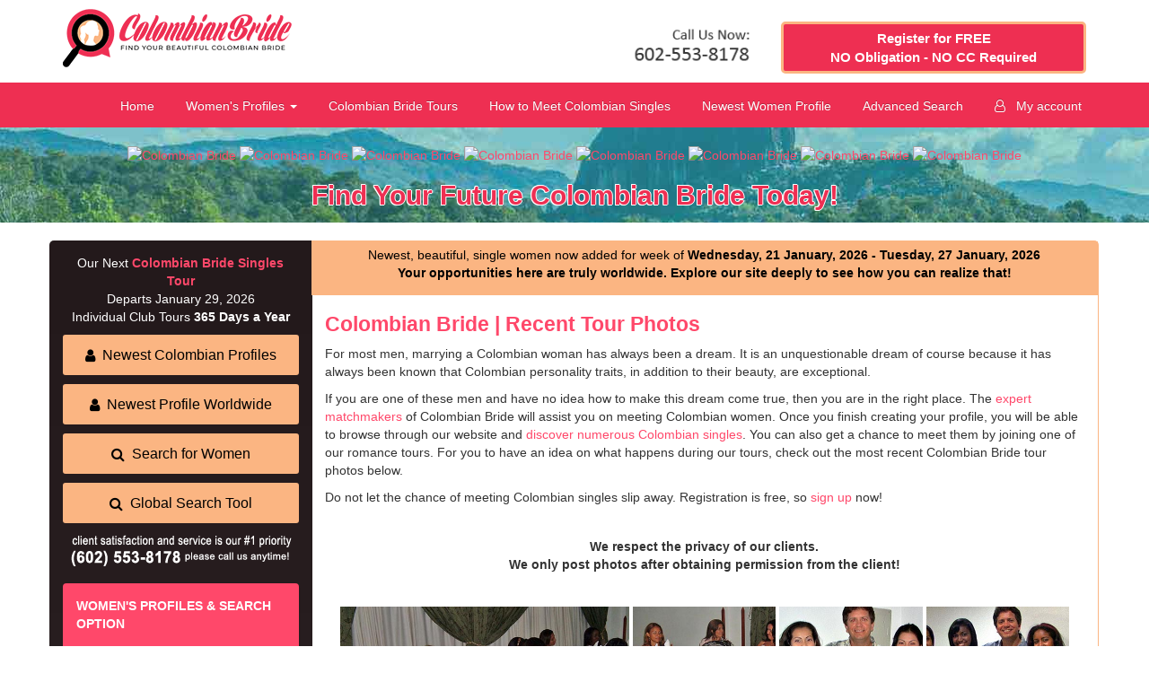

--- FILE ---
content_type: text/html
request_url: https://colombianbride.com/colombian-bride-tour-photos/
body_size: 17044
content:
<!DOCTYPE html>
<html lang="en">
<head>
  <meta charset="utf-8">
  <meta name="viewport" content="width=device-width, initial-scale=1, shrink-to-fit=no">
  <meta name="robots" content="index, follow">
  <meta http-equiv="Content-Language" content="en-us" />

    <title>Check Out Colombian Brides Romance Tours Photos</title>
    <meta name="description" content="Scan through photos garnered from our most recent singles' tour in Colombia! Be part of an exciting journey as you meet and mingle with beautiful Colombian singles.">
    <meta name="keyword" content="Colombian Brides, Colombian Women, Colombian singles, Romance Tours">

    <meta name="author" content="Colombian Bride">
    <link rel="canonical" href="https://colombianbride.com/colombian-bride-tour-photos/">

    
<!-- START OF MS CLARITY -->
<script type="text/javascript">
  (function(c,l,a,r,i,t,y){
      c[a]=c[a]||function(){(c[a].q=c[a].q||[]).push(arguments)};
      t=l.createElement(r);t.async=1;t.src="https://www.clarity.ms/tag/"+i;
      y=l.getElementsByTagName(r)[0];y.parentNode.insertBefore(t,y);
  })(window, document, "clarity", "script", "aj944fyr3u");
</script>
    <!-- an error occurred while processing this directive -->

<script type="application/ld+json">
{
  "@context": "https://schema.org/", 
  "@type": "BreadcrumbList", 
  "itemListElement": [{
    "@type": "ListItem", 
    "position": 1, 
    "name": "Colombian Bride",
    "description": "Meet Beautiful, Single Latina Women Seeking Men for Marriage",
    "item": "https://www.colombianbride.com/"  
  },{
    "@type": "ListItem", 
    "position": 2, 
    "name": "Colombian Bride | Recent Tour Photos
",
    "description": "Find Your Future Colombian Bride Today! For most men, marrying a Colombian woman has always been a dream. It is an unquestionable dream of course because it has always been known that Colombian personality traits, in addition to their beauty, are exceptional.",
    "item": "https://www.colombianbride.com/colombian-bride-tour-photos/"
  }]
},
  {
    "@type": "ImageObject",
    "url": "https://www.colombianbride.com/img/Colombian-bride-logo.png",
    "name": "Meet New Latina Singles Beauties",
    "id": "https://www.colombianbride.com/",
"keywords": "search, seek, look, find, date, tour, event, social, find, register, sign, up, how, where, why, now, new,  meet, dating, beauty, beauties, beautiful, sexy, hot, romance, love, loving, loyal, single, colombian, colombia, medellin, south, america, latin, latina, latino, bride, marry, info, blog, video, photo, profile, colombianbride, marriage, about, tips, advice, seeking, want, party, best, fiesta, siesta, travel, flight, hotel, stay, hotspot, speak, speech, voice, alexa, siri, google, cortana, me, wife, assistant, review, mail, order, login, dance, news, review"
    } ]
}
</script>






<script type="application/ld+json">
{
  "@context": "https://schema.org",
  "@type": "NewsArticle",
  "mainEntityOfPage": {
    "@type": "WebPage",
    "@id": "https://www.colombianbride.com/colombian-bride-tour-photos/"
  },
  "headline": "Colombian Bride | Recent Tour Photos
",
  "image": [
    "https://www.colombianbride.com/img/tour-photo/thumbs/thumbs1.jpg",
    "https://www.colombianbride.com/img/tour-photo/thumbs/thumbs6.jpg",
    "https://www.colombianbride.com/mp/p281-1.jpg",
    "https://www.colombianbride.com/mp/p285-1.jpg"
   ],
   "video": [
    "https://www.youtube.com/watch?v=FJWlTEfH_XA",
    "https://www.colombianbride.com/img/colombian-video-04.jpg"
   ],
  "datePublished": "2019-05-05T08:00:00+08:00",
  "dateModified": "2019-05-05T09:20:00+08:00",
  "keywords": "search, seek, look, find, date, tour, event, social, find, register, sign, up, how, where, why, now, new,  meet, dating, beauty, beauties, beautiful, sexy, hot, romance, love, loving, loyal, single, colombian, colombia, medellin, south, america, latin, latina, latino, bride, marry, info, blog, video, photo, profile, colombianbride, marriage, about, tips, advice, seeking, want, party, best, fiesta, siesta, travel, flight, hotel, stay, hotspot, speak, speech, voice, alexa, siri, google, cortana, me, wife, assistant, review, mail, order, login, news, review", 
  "author": {
    "@type": "Person",
    "name": "Colombian Bride",
    "disambiguatingDescription": "Men Seeking Colombian Ladies for International Matchmaking and Tours",
    "award": "Best Latin Dating Site"
  },
   "publisher": {
    "@type": "Organization",
    "name": "Colombian Bride",
    "logo": {
      "@type": "ImageObject",
      "url": "https://www.colombianbride.com/img/Colombian-bride-logo.png"
    }
  },
  "description": "Where you can meet your beautiful Latina Ladies for marriage",
   "disambiguatingDescription": "Men Seeking Latin Singles for International Matchmaking and Tours. Find True Love with Colombian Bride.",
   "articleBody": "Colombian Bride | Recent Tour Photos.

For most men, marrying a Colombian woman has always been a dream. It is an unquestionable dream of course because it has always been known that Colombian personality traits, in addition to their beauty, are exceptional.

If you are one of these men and have no idea how to make this dream come true, then you are in the right place. The expert matchmakers of Colombian Bride will assist you on meeting Colombian women. Once you finish creating your profile, you will be able to browse through our website and discover numerous Colombian singles. You can also get a chance to meet them by joining one of our romance tours. For you to have an idea on what happens during our tours, check out the most recent Colombian Bride tour photos below.

Do not let the chance of meeting Colombian singles slip away. Registration is free, so sign up now! Find Your Future Colombian Bride Today!
"
}
</script>






<script type="application/ld+json">
{
  "@context": "https://schema.org",
  "@type": "Place",
  "name": "Colombia",
  "description": "Colombian Bride | Recent Tour Photos",
   "disambiguatingDescription": "Best Latina Single Ladies Romance Tours",
  "photo": [
    {
      "@type": "ImageObject",
  "position": 3,
      "image": "https://www.colombianbride.com/img/tour-photo/colombian-1.jpg",
      "description": "Where you can meet your beautiful South American Brides for marriage - Find True Love with Colombian Bride",
      "url": "https://www.colombianbride.com/colombian-bride-tour-photos/",
      "name": "Meet REAL Latina Beauties and ENJOY yourself at the MOST exciting tour events in the world",
    "keywords": "search, seek, look, find, date, tour, event, social, find, register, sign, up, how, where, why, now, new,  meet, dating, beauty, beauties, beautiful, sexy, hot, romance, love, loving, loyal, single, colombian, colombia, medellin, south, america, latin, latina, latino, bride, marry, info, blog, video, photo, profile, colombianbride, marriage, about, tips, advice, seeking, want, party, best, fiesta, siesta, travel, flight, hotel, stay, hotspot, speak, speech, voice, alexa, siri, google, cortana, me, wife, assistant, review, mail, order, login, dance, news, review"
    },
    {
    "@type": "ImageObject",
    "url": "https://www.colombianbride.com/",
    "name": "Colombian Bride | Beautiful Latinas for Marriage",
"id": "https://www.colombianbride.com/"
    } ]
}
</script>






<script type="application/ld+json">
{
  "@context": "https://schema.org",
  "@type": "Place",
  "name": "Colombia",
  "description": "Colombian Bride | Recent Tour Photos",
   "disambiguatingDescription": "Best Latina Single Ladies Romance Tours",
  "photo": [
    {
      "@type": "ImageObject",
  "position": 4,
      "image": "https://www.colombianbride.com/img/tour-photo/colombian-3.jpg",
      "description": "Where you can meet your beautiful South American Brides for marriage - Find True Love with Colombian Bride",
      "url": "https://www.colombianbride.com/colombian-bride-tour-photos/",
      "name": "Meet REAL Latina Beauties and ENJOY yourself at the MOST exciting tour events in the world",
    "keywords": "search, seek, look, find, date, tour, event, social, find, register, sign, up, how, where, why, now, new,  meet, dating, beauty, beauties, beautiful, sexy, hot, romance, love, loving, loyal, single, colombian, colombia, medellin, south, america, latin, latina, latino, bride, marry, info, blog, video, photo, profile, colombianbride, marriage, about, tips, advice, seeking, want, party, best, fiesta, siesta, travel, flight, hotel, stay, hotspot, speak, speech, voice, alexa, siri, google, cortana, me, wife, assistant, review, mail, order, login, dance, news, review"
    },
    {
    "@type": "ImageObject",
    "url": "https://www.colombianbride.com/",
    "name": "Colombian Bride | Beautiful Latinas for Marriage",
"id": "https://www.colombianbride.com/"
    } ]
}
</script>







<script type="application/ld+json">
{
  "@context": "https://schema.org",
  "@type": "Place",
  "name": "Colombia",
  "description": "Colombian Bride | Recent Tour Photos",
   "disambiguatingDescription": "Best Latina Single Ladies Romance Tours",
  "photo": [
    {
      "@type": "ImageObject",
  "position": 5,
      "image": "https://www.colombianbride.com/img/tour-photo/colombian-5.jpg",
      "description": "Where you can meet your beautiful South American Brides for marriage - Find True Love with Colombian Bride",
      "url": "https://www.colombianbride.com/colombian-bride-tour-photos/",
      "name": "Meet REAL Latina Beauties and ENJOY yourself at the MOST exciting tour events in the world",
    "keywords": "search, seek, look, find, date, tour, event, social, find, register, sign, up, how, where, why, now, new,  meet, dating, beauty, beauties, beautiful, sexy, hot, romance, love, loving, loyal, single, colombian, colombia, medellin, south, america, latin, latina, latino, bride, marry, info, blog, video, photo, profile, colombianbride, marriage, about, tips, advice, seeking, want, party, best, fiesta, siesta, travel, flight, hotel, stay, hotspot, speak, speech, voice, alexa, siri, google, cortana, me, wife, assistant, review, mail, order, login, dance, news, review"
    },
    {
    "@type": "ImageObject",
    "url": "https://www.colombianbride.com/",
    "name": "Colombian Bride | Beautiful Latinas for Marriage",
"id": "https://www.colombianbride.com/"
    } ]
}
</script>






<script type="application/ld+json">
{
  "@context": "https://schema.org",
  "@type": "Place",
  "name": "Colombia",
  "description": "Colombian Bride | Recent Tour Photos",
   "disambiguatingDescription": "Best Latina Single Ladies Romance Tours",
  "photo": [
    {
      "@type": "ImageObject",
  "position": 6,
      "image": "https://www.colombianbride.com/img/tour-photo/colombian-6.jpg",
      "description": "Where you can meet your beautiful South American Brides for marriage - Find True Love with Colombian Bride",
      "url": "https://www.colombianbride.com/colombian-bride-tour-photos/",
      "name": "Meet REAL Latina Beauties and ENJOY yourself at the MOST exciting tour events in the world",
    "keywords": "search, seek, look, find, date, tour, event, social, find, register, sign, up, how, where, why, now, new,  meet, dating, beauty, beauties, beautiful, sexy, hot, romance, love, loving, loyal, single, colombian, colombia, medellin, south, america, latin, latina, latino, bride, marry, info, blog, video, photo, profile, colombianbride, marriage, about, tips, advice, seeking, want, party, best, fiesta, siesta, travel, flight, hotel, stay, hotspot, speak, speech, voice, alexa, siri, google, cortana, me, wife, assistant, review, mail, order, login, dance, news, review"
    },
    {
    "@type": "ImageObject",
    "url": "https://www.colombianbride.com/",
    "name": "Colombian Bride | Beautiful Latinas for Marriage",
"id": "https://www.colombianbride.com/"
    } ]
}
</script>







<script type="application/ld+json">
{
  "@context": "https://schema.org",
  "@type": "Place",
  "name": "Colombia",
  "description": "Colombian Bride | Recent Tour Photos",
   "disambiguatingDescription": "Best Latina Single Ladies Romance Tours",
  "photo": [
    {
      "@type": "ImageObject",
  "position": 7,
      "image": "https://www.colombianbride.com/img/tour-photo/colombian-8.jpg",
      "description": "Where you can meet your beautiful South American Brides for marriage - Find True Love with Colombian Bride",
      "url": "https://www.colombianbride.com/colombian-bride-tour-photos/",
      "name": "Meet REAL Latina Beauties and ENJOY yourself at the MOST exciting tour events in the world",
    "keywords": "search, seek, look, find, date, tour, event, social, find, register, sign, up, how, where, why, now, new,  meet, dating, beauty, beauties, beautiful, sexy, hot, romance, love, loving, loyal, single, colombian, colombia, medellin, south, america, latin, latina, latino, bride, marry, info, blog, video, photo, profile, colombianbride, marriage, about, tips, advice, seeking, want, party, best, fiesta, siesta, travel, flight, hotel, stay, hotspot, speak, speech, voice, alexa, siri, google, cortana, me, wife, assistant, review, mail, order, login, dance, news, review"
    },
    {
    "@type": "ImageObject",
    "url": "https://www.colombianbride.com/",
    "name": "Colombian Bride | Beautiful Latinas for Marriage",
"id": "https://www.colombianbride.com/"
    } ]
}
</script>






<script type="application/ld+json">
{
  "@context": "https://schema.org",
  "@type": "Place",
  "name": "Colombia",
  "description": "Colombian Bride | Recent Tour Photos",
   "disambiguatingDescription": "Best Latina Single Ladies Romance Tours",
  "photo": [
    {
      "@type": "ImageObject",
  "position": 8,
      "image": "https://www.colombianbride.com/img/tour-photo/colombian-14.jpg",
      "description": "Where you can meet your beautiful South American Brides for marriage - Find True Love with Colombian Bride",
      "url": "https://www.colombianbride.com/colombian-bride-tour-photos/",
      "name": "Meet REAL Latina Beauties and ENJOY yourself at the MOST exciting tour events in the world",
    "keywords": "search, seek, look, find, date, tour, event, social, find, register, sign, up, how, where, why, now, new,  meet, dating, beauty, beauties, beautiful, sexy, hot, romance, love, loving, loyal, single, colombian, colombia, medellin, south, america, latin, latina, latino, bride, marry, info, blog, video, photo, profile, colombianbride, marriage, about, tips, advice, seeking, want, party, best, fiesta, siesta, travel, flight, hotel, stay, hotspot, speak, speech, voice, alexa, siri, google, cortana, me, wife, assistant, review, mail, order, login, dance, news, review"
    },
    {
    "@type": "ImageObject",
    "url": "https://www.colombianbride.com/",
    "name": "Colombian Bride | Beautiful Latinas for Marriage",
"id": "https://www.colombianbride.com/"
    } ]
}
</script>






<script type="application/ld+json">
{
  "@context": "https://schema.org",
  "@type": "Place",
  "name": "Colombia",
  "description": "Colombian Bride | Recent Tour Photos",
   "disambiguatingDescription": "Best Latina Single Ladies Romance Tours",
  "photo": [
    {
      "@type": "ImageObject",
  "position": 9,
      "image": "https://www.colombianbride.com/img/tour-photo/colombian-15.jpg",
      "description": "Where you can meet your beautiful South American Brides for marriage - Find True Love with Colombian Bride",
      "url": "https://www.colombianbride.com/colombian-bride-tour-photos/",
      "name": "Meet REAL Latina Beauties and ENJOY yourself at the MOST exciting tour events in the world",
    "keywords": "search, seek, look, find, date, tour, event, social, find, register, sign, up, how, where, why, now, new,  meet, dating, beauty, beauties, beautiful, sexy, hot, romance, love, loving, loyal, single, colombian, colombia, medellin, south, america, latin, latina, latino, bride, marry, info, blog, video, photo, profile, colombianbride, marriage, about, tips, advice, seeking, want, party, best, fiesta, siesta, travel, flight, hotel, stay, hotspot, speak, speech, voice, alexa, siri, google, cortana, me, wife, assistant, review, mail, order, login, dance, news, review"
    },
    {
    "@type": "ImageObject",
    "url": "https://www.colombianbride.com/",
    "name": "Colombian Bride | Beautiful Latinas for Marriage",
"id": "https://www.colombianbride.com/"
    } ]
}
</script>






<script type="application/ld+json">
{
  "@context": "https://schema.org",
  "@type": "Place",
  "name": "Colombia",
  "description": "Colombian Bride | Recent Tour Photos",
   "disambiguatingDescription": "Best Latina Single Ladies Romance Tours",
  "photo": [
    {
      "@type": "ImageObject",
  "position": 10,
      "image": "https://www.colombianbride.com/img/tour-photo/colombian-16.jpg",
      "description": "Where you can meet your beautiful South American Brides for marriage - Find True Love with Colombian Bride",
      "url": "https://www.colombianbride.com/colombian-bride-tour-photos/",
      "name": "Meet REAL Latina Beauties and ENJOY yourself at the MOST exciting tour events in the world",
    "keywords": "search, seek, look, find, date, tour, event, social, find, register, sign, up, how, where, why, now, new,  meet, dating, beauty, beauties, beautiful, sexy, hot, romance, love, loving, loyal, single, colombian, colombia, medellin, south, america, latin, latina, latino, bride, marry, info, blog, video, photo, profile, colombianbride, marriage, about, tips, advice, seeking, want, party, best, fiesta, siesta, travel, flight, hotel, stay, hotspot, speak, speech, voice, alexa, siri, google, cortana, me, wife, assistant, review, mail, order, login, dance, news, review"
    },
    {
    "@type": "ImageObject",
    "url": "https://www.colombianbride.com/",
    "name": "Colombian Bride | Beautiful Latinas for Marriage",
"id": "https://www.colombianbride.com/"
    } ]
}
</script>







<script type="application/ld+json">
{
  "@context": "https://schema.org",
  "@type": "Place",
  "name": "Colombia",
  "description": "Colombian Bride | Recent Tour Photos",
   "disambiguatingDescription": "Best Latina Single Ladies Romance Tours",
  "photo": [
    {
      "@type": "ImageObject",
  "position": 11,
      "image": "https://www.colombianbride.com/img/tour-photo/colombian-19.jpg",
      "description": "Where you can meet your beautiful South American Brides for marriage - Find True Love with Colombian Bride",
      "url": "https://www.colombianbride.com/colombian-bride-tour-photos/",
      "name": "Meet REAL Latina Beauties and ENJOY yourself at the MOST exciting tour events in the world",
    "keywords": "search, seek, look, find, date, tour, event, social, find, register, sign, up, how, where, why, now, new,  meet, dating, beauty, beauties, beautiful, sexy, hot, romance, love, loving, loyal, single, colombian, colombia, medellin, south, america, latin, latina, latino, bride, marry, info, blog, video, photo, profile, colombianbride, marriage, about, tips, advice, seeking, want, party, best, fiesta, siesta, travel, flight, hotel, stay, hotspot, speak, speech, voice, alexa, siri, google, cortana, me, wife, assistant, review, mail, order, login, dance, news, review"
    },
    {
    "@type": "ImageObject",
    "url": "https://www.colombianbride.com/",
    "name": "Colombian Bride | Beautiful Latinas for Marriage",
"id": "https://www.colombianbride.com/"
    } ]
}
</script>






<script type="application/ld+json">
{
  "@context": "https://schema.org",
  "@type": "Place",
  "name": "Colombia",
  "description": "Colombian Bride | Recent Tour Photos",
   "disambiguatingDescription": "Best Latina Single Ladies Romance Tours",
  "photo": [
    {
      "@type": "ImageObject",
  "position": 12,
      "image": "https://www.colombianbride.com/img/tour-photo/colombian-22.jpg",
      "description": "Where you can meet your beautiful South American Brides for marriage - Find True Love with Colombian Bride",
      "url": "https://www.colombianbride.com/colombian-bride-tour-photos/",
      "name": "Meet REAL Latina Beauties and ENJOY yourself at the MOST exciting tour events in the world",
    "keywords": "search, seek, look, find, date, tour, event, social, find, register, sign, up, how, where, why, now, new,  meet, dating, beauty, beauties, beautiful, sexy, hot, romance, love, loving, loyal, single, colombian, colombia, medellin, south, america, latin, latina, latino, bride, marry, info, blog, video, photo, profile, colombianbride, marriage, about, tips, advice, seeking, want, party, best, fiesta, siesta, travel, flight, hotel, stay, hotspot, speak, speech, voice, alexa, siri, google, cortana, me, wife, assistant, review, mail, order, login, dance, news, review"
    },
    {
    "@type": "ImageObject",
    "url": "https://www.colombianbride.com/",
    "name": "Colombian Bride | Beautiful Latinas for Marriage",
"id": "https://www.colombianbride.com/"
    } ]
}
</script>






<script type="application/ld+json">
{
  "@context": "https://schema.org",
  "@type": "Place",
  "name": "Colombia",
  "description": "Colombian Bride | Recent Tour Photos",
   "disambiguatingDescription": "Best Latina Single Ladies Romance Tours",
  "photo": [
    {
      "@type": "ImageObject",
  "position": 13,
      "image": "https://www.colombianbride.com/img/tour-photo/colombian-25.jpg",
      "description": "Where you can meet your beautiful South American Brides for marriage - Find True Love with Colombian Bride",
      "url": "https://www.colombianbride.com/colombian-bride-tour-photos/",
      "name": "Meet REAL Latina Beauties and ENJOY yourself at the MOST exciting tour events in the world",
    "keywords": "search, seek, look, find, date, tour, event, social, find, register, sign, up, how, where, why, now, new,  meet, dating, beauty, beauties, beautiful, sexy, hot, romance, love, loving, loyal, single, colombian, colombia, medellin, south, america, latin, latina, latino, bride, marry, info, blog, video, photo, profile, colombianbride, marriage, about, tips, advice, seeking, want, party, best, fiesta, siesta, travel, flight, hotel, stay, hotspot, speak, speech, voice, alexa, siri, google, cortana, me, wife, assistant, review, mail, order, login, dance, news, review"
    },
    {
    "@type": "ImageObject",
    "url": "https://www.colombianbride.com/",
    "name": "Colombian Bride | Beautiful Latinas for Marriage",
"id": "https://www.colombianbride.com/"
    } ]
}
</script>






<script type="application/ld+json">
{
  "@context": "https://schema.org",
  "@type": "Place",
  "name": "Colombia",
  "description": "Colombian Bride | Recent Tour Photos",
   "disambiguatingDescription": "Best Latina Single Ladies Romance Tours",
  "photo": [
    {
      "@type": "ImageObject",
  "position": 14,
      "image": "https://www.colombianbride.com/img/tour-photo/colombian-28.jpg",
      "description": "Where you can meet your beautiful South American Brides for marriage - Find True Love with Colombian Bride",
      "url": "https://www.colombianbride.com/colombian-bride-tour-photos/",
      "name": "Meet REAL Latina Beauties and ENJOY yourself at the MOST exciting tour events in the world",
    "keywords": "search, seek, look, find, date, tour, event, social, find, register, sign, up, how, where, why, now, new,  meet, dating, beauty, beauties, beautiful, sexy, hot, romance, love, loving, loyal, single, colombian, colombia, medellin, south, america, latin, latina, latino, bride, marry, info, blog, video, photo, profile, colombianbride, marriage, about, tips, advice, seeking, want, party, best, fiesta, siesta, travel, flight, hotel, stay, hotspot, speak, speech, voice, alexa, siri, google, cortana, me, wife, assistant, review, mail, order, login, dance, news, review"
    },
    {
    "@type": "ImageObject",
    "url": "https://www.colombianbride.com/",
    "name": "Colombian Bride | Beautiful Latinas for Marriage",
"id": "https://www.colombianbride.com/"
    } ]
}
</script>







<script type="application/ld+json">
{
  "@context": "https://schema.org",
  "@type": "Place",
  "name": "Colombia",
  "description": "Colombian Bride | Recent Tour Photos",
   "disambiguatingDescription": "Best Latina Single Ladies Romance Tours",
  "photo": [
    {
      "@type": "ImageObject",
  "position": 15,
      "image": "https://www.colombianbride.com/img/tour-photo/colombian-30.jpg",
      "description": "Where you can meet your beautiful South American Brides for marriage - Find True Love with Colombian Bride",
      "url": "https://www.colombianbride.com/colombian-bride-tour-photos/",
      "name": "Meet REAL Latina Beauties and ENJOY yourself at the MOST exciting tour events in the world",
    "keywords": "search, seek, look, find, date, tour, event, social, find, register, sign, up, how, where, why, now, new,  meet, dating, beauty, beauties, beautiful, sexy, hot, romance, love, loving, loyal, single, colombian, colombia, medellin, south, america, latin, latina, latino, bride, marry, info, blog, video, photo, profile, colombianbride, marriage, about, tips, advice, seeking, want, party, best, fiesta, siesta, travel, flight, hotel, stay, hotspot, speak, speech, voice, alexa, siri, google, cortana, me, wife, assistant, review, mail, order, login, dance, news, review"
    },
    {
    "@type": "ImageObject",
    "url": "https://www.colombianbride.com/",
    "name": "Colombian Bride | Beautiful Latinas for Marriage",
"id": "https://www.colombianbride.com/"
    } ]
}
</script>







<script type="application/ld+json">
{
  "@context": "https://schema.org",
  "@type": "Place",
  "name": "Colombia",
  "description": "Colombian Bride | Recent Tour Photos",
   "disambiguatingDescription": "Best Latina Single Ladies Romance Tours",
  "photo": [
    {
      "@type": "ImageObject",
  "position": 16,
      "image": "https://www.colombianbride.com/img/tour-photo/colombian-32.jpg",
      "description": "Where you can meet your beautiful South American Brides for marriage - Find True Love with Colombian Bride",
      "url": "https://www.colombianbride.com/colombian-bride-tour-photos/",
      "name": "Meet REAL Latina Beauties and ENJOY yourself at the MOST exciting tour events in the world",
    "keywords": "search, seek, look, find, date, tour, event, social, find, register, sign, up, how, where, why, now, new,  meet, dating, beauty, beauties, beautiful, sexy, hot, romance, love, loving, loyal, single, colombian, colombia, medellin, south, america, latin, latina, latino, bride, marry, info, blog, video, photo, profile, colombianbride, marriage, about, tips, advice, seeking, want, party, best, fiesta, siesta, travel, flight, hotel, stay, hotspot, speak, speech, voice, alexa, siri, google, cortana, me, wife, assistant, review, mail, order, login, dance, news, review"
    },
    {
    "@type": "ImageObject",
    "url": "https://www.colombianbride.com/",
    "name": "Colombian Bride | Beautiful Latinas for Marriage",
"id": "https://www.colombianbride.com/"
    } ]
}
</script>






<script type="application/ld+json">
{
  "@context": "https://schema.org",
  "@type": "Place",
  "name": "Colombia",
  "description": "Colombian Bride | Recent Tour Photos",
   "disambiguatingDescription": "Best Latina Single Ladies Romance Tours",
  "photo": [
    {
      "@type": "ImageObject",
  "position": 17,
      "image": "https://www.colombianbride.com/img/tour-photo/colombian-35.jpg",
      "description": "Where you can meet your beautiful South American Brides for marriage - Find True Love with Colombian Bride",
      "url": "https://www.colombianbride.com/colombian-bride-tour-photos/",
      "name": "Meet REAL Latina Beauties and ENJOY yourself at the MOST exciting tour events in the world",
    "keywords": "search, seek, look, find, date, tour, event, social, find, register, sign, up, how, where, why, now, new,  meet, dating, beauty, beauties, beautiful, sexy, hot, romance, love, loving, loyal, single, colombian, colombia, medellin, south, america, latin, latina, latino, bride, marry, info, blog, video, photo, profile, colombianbride, marriage, about, tips, advice, seeking, want, party, best, fiesta, siesta, travel, flight, hotel, stay, hotspot, speak, speech, voice, alexa, siri, google, cortana, me, wife, assistant, review, mail, order, login, dance, news, review"
    },
    {
    "@type": "ImageObject",
    "url": "https://www.colombianbride.com/",
    "name": "Colombian Bride | Beautiful Latinas for Marriage",
"id": "https://www.colombianbride.com/"
    } ]
}
</script>






<script type="application/ld+json">
{
  "@context": "https://schema.org",
  "@type": "Place",
  "name": "Colombia",
  "description": "Colombian Bride | Recent Tour Photos",
   "disambiguatingDescription": "Best Latina Single Ladies Romance Tours",
  "photo": [
    {
      "@type": "ImageObject",
  "position": 18,
      "image": "https://www.colombianbride.com/img/tour-photo/colombian-38.jpg",
      "description": "Where you can meet your beautiful South American Brides for marriage - Find True Love with Colombian Bride",
      "url": "https://www.colombianbride.com/colombian-bride-tour-photos/",
      "name": "Meet REAL Latina Beauties and ENJOY yourself at the MOST exciting tour events in the world",
    "keywords": "search, seek, look, find, date, tour, event, social, find, register, sign, up, how, where, why, now, new,  meet, dating, beauty, beauties, beautiful, sexy, hot, romance, love, loving, loyal, single, colombian, colombia, medellin, south, america, latin, latina, latino, bride, marry, info, blog, video, photo, profile, colombianbride, marriage, about, tips, advice, seeking, want, party, best, fiesta, siesta, travel, flight, hotel, stay, hotspot, speak, speech, voice, alexa, siri, google, cortana, me, wife, assistant, review, mail, order, login, dance, news, review"
    },
    {
    "@type": "ImageObject",
    "url": "https://www.colombianbride.com/",
    "name": "Colombian Bride | Beautiful Latinas for Marriage",
"id": "https://www.colombianbride.com/"
    } ]
}
</script>






<script type="application/ld+json">
{
  "@context": "https://schema.org",
  "@type": "Place",
  "name": "Colombia",
  "description": "Colombian Bride | Recent Tour Photos",
   "disambiguatingDescription": "Best Latina Single Ladies Romance Tours",
  "photo": [
    {
      "@type": "ImageObject",
  "position": 19,
      "image": "https://www.colombianbride.com/img/tour-photo/colombian-39.jpg",
      "description": "Where you can meet your beautiful South American Brides for marriage - Find True Love with Colombian Bride",
      "url": "https://www.colombianbride.com/colombian-bride-tour-photos/",
      "name": "Meet REAL Latina Beauties and ENJOY yourself at the MOST exciting tour events in the world",
    "keywords": "search, seek, look, find, date, tour, event, social, find, register, sign, up, how, where, why, now, new,  meet, dating, beauty, beauties, beautiful, sexy, hot, romance, love, loving, loyal, single, colombian, colombia, medellin, south, america, latin, latina, latino, bride, marry, info, blog, video, photo, profile, colombianbride, marriage, about, tips, advice, seeking, want, party, best, fiesta, siesta, travel, flight, hotel, stay, hotspot, speak, speech, voice, alexa, siri, google, cortana, me, wife, assistant, review, mail, order, login, dance, news, review"
    },
    {
    "@type": "ImageObject",
    "url": "https://www.colombianbride.com/",
    "name": "Colombian Bride | Beautiful Latinas for Marriage",
"id": "https://www.colombianbride.com/"
    } ]
}
</script>






<script type="application/ld+json">
{
  "@context": "https://schema.org",
  "@type": "Place",
  "name": "Colombia",
  "description": "Colombian Bride | Recent Tour Photos",
   "disambiguatingDescription": "Best Latina Single Ladies Romance Tours",
  "photo": [
    {
      "@type": "ImageObject",
  "position": 20,
      "image": "https://www.colombianbride.com/img/tour-photo/colombian-40.jpg",
      "description": "Where you can meet your beautiful South American Brides for marriage - Find True Love with Colombian Bride",
      "url": "https://www.colombianbride.com/colombian-bride-tour-photos/",
      "name": "Meet REAL Latina Beauties and ENJOY yourself at the MOST exciting tour events in the world",
    "keywords": "search, seek, look, find, date, tour, event, social, find, register, sign, up, how, where, why, now, new,  meet, dating, beauty, beauties, beautiful, sexy, hot, romance, love, loving, loyal, single, colombian, colombia, medellin, south, america, latin, latina, latino, bride, marry, info, blog, video, photo, profile, colombianbride, marriage, about, tips, advice, seeking, want, party, best, fiesta, siesta, travel, flight, hotel, stay, hotspot, speak, speech, voice, alexa, siri, google, cortana, me, wife, assistant, review, mail, order, login, dance, news, review"
    },
    {
    "@type": "ImageObject",
    "url": "https://www.colombianbride.com/",
    "name": "Colombian Bride | Beautiful Latinas for Marriage",
"id": "https://www.colombianbride.com/"
    } ]
}
</script>


    <!-- Google Tag Manager NGT -->
<script>(function(w,d,s,l,i){w[l]=w[l]||[];w[l].push({'gtm.start':
new Date().getTime(),event:'gtm.js'});var f=d.getElementsByTagName(s)[0],
j=d.createElement(s),dl=l!='dataLayer'?'&l='+l:'';j.async=true;j.src=
'https://www.googletagmanager.com/gtm.js?id='+i+dl;f.parentNode.insertBefore(j,f);
})(window,document,'script','dataLayer','GTM-N3934XR2');</script>
<!-- End Google Tag Manager -->
</head>
    <body>
<!-- Google Tag Manager (noscript) -->
<noscript><iframe src="https://www.googletagmanager.com/ns.html?id=GTM-N3934XR2"
height="0" width="0" style="display:none;visibility:hidden"></iframe></noscript>
<!-- End Google Tag Manager (noscript) -->

      <script type="text/javascript" async>
    (function(e,t,o,n,p,r,i){e.visitorGlobalObjectAlias=n;e[e.visitorGlobalObjectAlias]=e[e.visitorGlobalObjectAlias]||function(){(e[e.visitorGlobalObjectAlias].q=e[e.visitorGlobalObjectAlias].q||[]).push(arguments)};e[e.visitorGlobalObjectAlias].l=(new Date).getTime();r=t.createElement("script");r.src=o;r.async=true;i=t.getElementsByTagName("script")[0];i.parentNode.insertBefore(r,i)})(window,document,"https://diffuser-cdn.app-us1.com/diffuser/diffuser.js","vgo");
    vgo('setAccount', '649717775');
    vgo('setTrackByDefault', true);

    vgo('process');
</script>

<!-- START OF MS CLARITY -->
<script type="text/javascript">
  (function(c,l,a,r,i,t,y){
      c[a]=c[a]||function(){(c[a].q=c[a].q||[]).push(arguments)};
      t=l.createElement(r);t.async=1;t.src="https://www.clarity.ms/tag/"+i;
      y=l.getElementsByTagName(r)[0];y.parentNode.insertBefore(t,y);
  })(window, document, "clarity", "script", "aj944fyr3u");
</script>

<script defer src="/members/scripts/lp_track.min.js" async></script>
<script src="/invar/ssi-common/jscript/memcatch.js"></script>

<link rel="stylesheet" TYPE="text/css" href="/invar/ssi-common/framework.css">
<script src="/invar/ssi-common/jscript/jquery.min.js"></script>
<script src="/invar/ssi-common/jscript/ddaccordion.js"></script>
<script src="/invar/ssi-common/jscript/framework.min.js"></script>
<link rel="icon" href="/favicon.ico">
<link rel="stylesheet" type="text/css" href="/imagemap/st_site.css">

<!-- top all navi section --> 
 
      <div class="container cartagenawomen-banner">
          <div class="col-lg-4 col-md-4">
            <a href="/"><img src="/img/Colombian-bride-logo.png" class="img-responsive" alt="Colombian-bride-logo"></a>
          </div>
          <div class="col-lg-8 col-md-8 already-member"> 
            <a href="/invar/sendmess/index.php"><img alt="contact" src="/img/contact-number.png"></a>
            <a href="#" data-toggle="modal" data-target=".colombianbride-modal">
              <button>Register for FREE<br> NO Obligation - NO CC Required</button>
            </a>          
          </div>
      </div>
      <div class="container-fluid poltava-main-navigation">
        <div class="row">
          <div class="container">
             <nav class="row navbar navbar-inverse">
              <div class="ada-icon-link">
                <a href="/information/ada/index.html"><img class="ada-icon" src="/information/ada/handicap-icon.png" alt="Link to ADA Handicap Assistance and Information" border="0"></a>
                <a href="#main-content"><img src="/information/ada/arrow-forward.png" alt="Disabled Skip to Main Page Content" border="0"></a>
              </div>
                <div class="navbar-header">
                  <button type="button" class="navbar-toggle collapsed" data-toggle="collapse" data-target="#navbar" aria-expanded="false" aria-controls="navbar">
                    <span class="sr-only">Toggle navigation</span>
                    <span class="icon-bar"></span>
                    <span class="icon-bar"></span>
                    <span class="icon-bar"></span>
                  </button>
                </div>
                <div id="navbar" class="navbar-collapse collapse">
                  <ul class="nav navbar-nav text-center">
                      <li><a href="/" target="_top">Home</a></li>


                      <li class="dropdown"><a class="dropdown-toggle" data-toggle="dropdown" href="#">Women&#39;s Profiles <span class="caret"></span></a>

                        <ul class="dropdown-menu">
                          <li>
                            <a class="list-group-item hovereffect" href="/members/signup/">Men&#8217;s FREE Registration</a>
                          </li>
                          <li>
                            <a class="list-group-item hovereffect" href="/women/colombian/colombian-women.htm"><strong>Colombian Bride Profiles</strong></a>
                          </li>
                          <li>
                            <a class="list-group-item hovereffect" href="/new-colombian-bride-profiles.html"><strong>Newest Singles in Colombian Bride</strong></a>
                          </li>
                          <li>
                            <a class="list-group-item hovereffect" href="/mp/latin-women.htm"><strong>All Latin Women</strong></a>
                          </li>
                          <li>
                            <a class="list-group-item hovereffect" href="/newest-latin-women.html"><strong>Newest Latin Women</strong></a>
                          </li>
                          <li>
                            <a class="list-group-item hovereffect" href="/search-single-foreign-women-worldwide.html">This Weeks New Girl Wordwide</a>
                          </li>
                          <li>
                            <a class="list-group-item hovereffect" href="/invar/contact/match_request.html">Weekly Auto Match Wizard</a>
                          </li>
                        </ul>

                      </li>

                      <li><a href="/women-tour/" target="_top">Colombian Bride Tours</a></li>
                      <li><a href="/how-to-meet-colombian-brides.html" target="_top">How to Meet Colombian Singles</a></li>
                      <li><a href="/new-colombian-bride-profiles.html" target="_top">Newest Women Profile</a></li>
                      <li><a href="/search-colombianbride-seeking-men/" target="_top">Advanced Search</a></li>
                      <li><a href="/members/login" target="_top"><i class="fa fa-user-o" aria-hidden="true"></i> &nbsp; My account</a></li>
                  </ul>
                </div>
             </nav>
          </div>
        </div>
      </div>
<section style='display: none'>Array
(
    [lang] => us
    [menu_id] => navbar
    [ulclass] => 
    [excludeulclass] => 
)
</section>
<style>
    .my_mail_count {
        background-color: red;
    }
    .dropdown-menu {
        background: transparent; !important;
    }
    .main-nav .navbar-nav > li > .dropdown-menu {
        background: transparent; !important;
    }
    .main-nav .nav .open > a, .nav .open > a:focus, .nav .open > a:hover {
        background: transparent !important;
    }
    /*.navbar-inverse .navbar-nav > .active > a, .navbar-inverse .navbar-nav > .open > a {*/
    /*    background-color: #991c34 !important;*/
    /*}*/
</style>

    <script>
        function getCookieValue(name) {
            let cookies = document.cookie.split('; ');
            for (let i = 0; i < cookies.length; i++) {
                let cookie = cookies[i];
                let parts = cookie.split('=');
                if (parts[0] === name) {
                    return parts[1];
                }
            }
            return null; // Возвращает null, если cookie с указанным именем не найдено }
        }

        function isElementVisible(element) {
            if (!element) {
                return false;
            }
            // Check stiles elements
            let style = window.getComputedStyle(element);
            if (style.display === 'none' || style.visibility === 'hidden' || style.opacity === '0') {
                return false;
            }
            // Checking the position of an element relative to the viewport
            let rect = element.getBoundingClientRect();
            if (rect.bottom < 0 || rect.right < 0 || rect.top > window.innerHeight || rect.left > window.innerWidth) {
                return false;
            }
            return true;
        }

        function update_new_mail_count(){
            let elements = document.querySelectorAll('.my_mail_count');
            if (document.cookie.indexOf("udata") > 0 ) {

                // get mail count
                key = Math.floor(Math.random() * 100000000);
                let xhr = new XMLHttpRequest();
                let url = "/members/remote/?request=update_counters&_=" + key;
                xhr.open("GET", url);
                xhr.send();
                xhr.onload = () => {
                    if (xhr.status === 200) {
                        try {
                            const response = JSON.parse(xhr.response);
                            if (response.result	=== "success" && response.counter > 0) {
                                elements.forEach(function(element) {
                                    element.innerHTML = response.counter;
                                })
                            } else {
                                elements.forEach(function(element) {
                                    element.innerHTML = "";
                                })
                            }
                        } catch (error) {
                            elements.forEach(function(element) {
                                element.innerHTML = "";
                            })
                        }
                    }
                };
            } else {
                elements.forEach(function(element) {
                    element.innerHTML = "";
                })
            }
        }

        // dropdown side menu
        function window_resize() {
            if (isElementVisible(top_menu_mobile_btn)) {
                if (navbar.innerHTML !== top_menu_mobile.innerHTML) {
                    navbar.innerHTML = top_menu_mobile.innerHTML;
                }
            } else {
                if (navbar.innerHTML !== top_menu_desktop.innerHTML) {
                    navbar.innerHTML = top_menu_desktop.innerHTML;
                }
            }
        }
    </script>

    <section id="top_menu_desktop" style="display: none">
        <!--place to old desktop menu-->
    </section>

    <section id="top_menu_mobile" style="display: none" >
        <ul class=" navbar-nav  nav ">
            <li><a href="/" target="_top">Home</a></li>
            <li class="dropdown">
                <a class="dropdown-toggle" href="#" data-toggle="dropdown">My Mail <span class="my_mail_count badge badge-danger"></span> <span class="caret"></span></a>
                <ul class="dropdown-menu">
                    <li><a href="/members/send"  >Compose New Letter</a></li>
                    <li><a href="/members/mailbox?folder=received"  >My Inbox <span class="my_mail_count badge badge-danger"></span></a></li>
                    <li><a href="/members/member_addfunds"  >Add funds</a></li>
                    <li><a href="/members/mailbox?folder=drafts&paid=off"  >Ready To Send</a></li>
                    <li><a href="/members/mailbox?folder=sent"  >Send Messages</a></li>
                    <li><a href="/members/mailbox?folder=drafts"  >Drafts</a></li>
                    <li><a href="/members/mailbox?folder=trash"  >Trash</a></li>
                    <li><a href="/members/blocked_women"  >Blocked Profiles</a></li>
                </ul>
            </li>
            <li><a href="/members/women_hotlist">My Hotlist</a></li>
            <li class="dropdown">
                <a class="dropdown-toggle" href="#" data-toggle="dropdown">My Preferences <span class="caret"></span></a>
                <ul class="dropdown-menu">
                    <li><a href="/members/member_details"  >My Info</a></li>
                    <li><a href="/members/member_profile"  >My Profile</a></li>
                    <li><a href="/members/member_photos"  >Photo album</a></li>
                    <li><a href="/members/crim"  >Personal Background Form</a></li>
                    <li><a href="/members/member_password"  >Change Password</a></li>
                    <li><a href="/members/member_balance"  >Balance history</a></li>
                    <li><a href="/members/member_addfunds"  >Add funds</a></li>
                </ul>
            </li>
            <li><a href="/tour" target="_top">Single Tours</a></li>
            <li><a href="/women/women.htm" target="_top">Foreign Women Profiles</a></li>
            <li><a href="/fl-search-form.html" target="_top">Search Engine</a></li>
            <li><a href="/women/update.htm" target="_top">New Profiles</a></li>
            <li><a href="/information/executive/plan.shtml" target="_top">V.I.P Services</a></li>
            <li><a class="profile-acc" href="/members/login/"  TARGET="_parent">Member Login</a></li>
            <li><a class="profile-acc-logout" href="/members/logout?cmd=logout"  TARGET="_parent">Member Logout</a></li>
        </ul>
    </section>

<script>
    // init visible menu
    //let top_menu_mobile_btn = document.getElementById('');
    let top_menu_mobile_btn = document.querySelector('[data-target="#navbar"]');
    let top_menu_desktop = document.getElementById('top_menu_desktop');
    let top_menu_mobile = document.getElementById('top_menu_mobile');
    let navbar = document.getElementById('navbar');

    if (top_menu_mobile_btn !== undefined && top_menu_desktop !== undefined && top_menu_mobile !== undefined && navbar !== undefined) {
        // save old desktop menu
        top_menu_desktop.innerHTML = navbar.innerHTML;

        // start menu rotator
        //if (getCookieValue("_USR[logins_email]") === 'od130373ppa%40ukr.net' || getCookieValue("_USR[logins_email]") === 'dontes2007%40ukr.net') {
            window_resize();
            update_new_mail_count();
            window.addEventListener('resize', function () {
                window_resize()
            });
        //}
    } else {
        console.log('MOBILE MENU UPDATE FAILURE', top_menu_mobile_btn, navbar);
    }

    //$(document).ready(function() {
    document.addEventListener('DOMContentLoaded', () => {
        //IF the visitor is logged-in and page is not woman profile, then show logout button and remove fixed bottom button.
        //ELSE hide logout button.

        let profile_acc_logout = document.querySelectorAll('.profile-acc-logout');
        let profile_acc = document.querySelectorAll('.profile-acc');

        if (document.cookie.indexOf("udata") > 0 ) {
            //$( ".profile-acc-logout" ).show();
            profile_acc_logout.forEach(function(element) {
                element.style.display = 'block';
            })
            //$( ".profile-acc" ).hide();
            profile_acc.forEach(function(element) {
                element.style.display = 'none';
            })

            // if (!isElementVisible(document.querySelector('.womens-profile-content-area'))) { // if is not a woman profile page
            //     $( ".mobile-fixed-buttons" ).hide();
            // }
        } else {
            //$( ".profile-acc-logout" ).hide();
            profile_acc_logout.forEach(function(element) {
                element.style.display = 'none';
            })
            //$( ".profile-acc" ).show();
            profile_acc.forEach(function(element) {
                element.style.display = 'block';
            })

        }

        // $('#mobile-closeBtn').on('click', function(e) {
        //     $('.mobile-fixed-buttons').remove();
        // });

    });

</script>

<!-- top all navi section ends -->


<div class="container-fluid index-bg-common header-row">
	<div class="container slide-focal headerimg">
		<div class="col-lg-12 ">
			 <div class="img-zoom">
			    <ul class="main-image-rotator main-image-rotator text-center">
                		<li><a href="/mp/info284.htm"><img src="/mp/p284-1.jpg" alt="Colombian Bride" /></a></li>
	<li><a href="/mp/info288.htm"><img src="/mp/p288-1.jpg" alt="Colombian Bride" /></a></li>
	<li><a href="/mp/info296.htm"><img src="/mp/p296-1.jpg" alt="Colombian Bride" /></a></li>
	<li><a href="/mp/info291.htm"><img src="/mp/p291-1.jpg" alt="Colombian Bride" /></a></li>
	<li><a href="/mp/info297.htm"><img src="/mp/p297-1.jpg" alt="Colombian Bride" /></a></li>
	<li><a href="/mp/info281.htm"><img src="/mp/p281-1.jpg" alt="Colombian Bride" /></a></li>
	<li><a href="/mp/info294.htm"><img src="/mp/p294-1.jpg" alt="Colombian Bride" /></a></li>
	<li><a href="/mp/info299.htm"><img src="/mp/p299-1.jpg" alt="Colombian Bride" /></a></li>
 
			    </ul>
			</div>
			<div class="common-head-slogan">
				<p>Find Your Future Colombian Bride Today!</p>
			</div>

    	</div> 

	</div>
</div>


      <!-- Side Bar -->
      <div class="container contentwraps">
			 <div class="row site-container">
          <div class="col-lg-3 col-md-4 sidebar">
            <div class="tour-sched">
                <p class="tour-date-departs text-center">Our Next <a href="/colombian-bride-tour-vacations/colombian-bride-tour-schedule.html">Colombian Bride Singles Tour</a><br>Departs January 29, 2026<br><span>Individual Club Tours <b>365 Days a Year</b></span></p>
            </div>

            <a class="newest-women-btn" href="/new-colombian-bride-profiles.html"><i class="fa fa-user">&nbsp;&nbsp;</i>Newest Colombian Profiles</a>
            <a class="newest-women-btn" href="/new-single-girls-for-marriage-worldwide.html"><i class="fa fa-user">&nbsp;&nbsp;</i>Newest Profile Worldwide</a>
            <a class="newest-women-btn" href="/search-colombianbride-seeking-men/"><i class="fa fa-search">&nbsp;&nbsp;</i>Search for Women</a>
            <a class="newest-women-btn" href="/search-colombianbride-seeking-men/search-all-foreign-women.html"><i class="fa fa-search">&nbsp;&nbsp;</i>Global Search Tool</a>

            <!-- <button class="newest-women-btn" onclick="window.location.href='/new-colombian-bride-profiles.html'"><a class="fa fa-user">&nbsp;&nbsp;</a>Newest Colombian Profiles</button>
            <button class="newest-women-btn" onclick="window.location.href='/new-single-girls-for-marriage-worldwide.html'"><a class="fa fa-user">&nbsp;&nbsp;</a>Newest Profile Worldwide</button>
            <button class="newest-women-btn" onclick="window.location.href='/search-colombianbride-seeking-men/'"><a class="fa fa-search">&nbsp;&nbsp;</a>Search for Women</button>
            <button class="newest-women-btn" onclick="window.location.href='/search-colombianbride-seeking-men/search-all-foreign-women.html'"><a class="fa fa-search">&nbsp;&nbsp;</a>Global Search Tool</button> -->

            <div class="cnumber" calign="center" style="margin-bottom: 15px;">
              

        <div align="center" style="margin:0; padding:0">
        <img src="/invar/ssi-common/contact/contact-number.png" width="250" height="42" alt="sidebar contact" class="responsive" />
        </div>



              <!-- DO NOT REMOVE  -->
              
              <!-- END - DO NOT REMOVE -->
            </div>

            <div class="desktop-sidebar">
              <ul class="list-group">
                <a href="#" class="list-group-item active">WOMEN'S PROFILES & SEARCH OPTION</a>
                <!-- <a class="list-group-item hovereffect" href="/sign-up.html">Men&#8217;s FREE Registration</a> -->
                <a class="list-group-item hovereffect" href="/members/signup/">Men&#8217;s FREE Registration</a>
                <a class="list-group-item hovereffect" href="/women/colombian/colombian-women.htm"><strong>Colombian Bride Profiles</strong></a>
                <a class="list-group-item hovereffect" href="/new-colombian-bride-profiles.html"><strong>Newest Singles in Colombian Bride</strong></a>
                <a class="list-group-item hovereffect" href="/mp/latin-women.htm"><strong>All Latin Women</strong></a>
                <a class="list-group-item hovereffect" href="/search-single-foreign-women-worldwide.html"><strong>This Weeks New Girl Wordwide</strong></a>
                <a class="list-group-item hovereffect" href="/newest-latin-women.html"><strong>Newest Latin Women</strong></a>
                <a class="list-group-item hovereffect" href="/invar/contact/match_request.html">Weekly Auto Match Wizard</a>
              </ul>

              <ul class="list-group">
                <a href="#" class="list-group-item active">TOOL & OPTIONS</a>
                <a class="list-group-item hovereffect" href="/how-to-meet-colombian-brides.html">How Our Service Works</a>
               <a class="list-group-item" href="/information/how-to-correspond-with-women.html">Platinum Upgrade</a>
                <a class="list-group-item" href="/phone_translation/">Virtual Phone/Video Calls</a>
                <a class="list-group-item" href="/order-form/imbra-order-form.html">IMBRA Request</a>
                <a class="list-group-item" href="/execu/professional-matchmaker-plan.html">Our Executive Plan</a>
                <!-- <a class="list-group-item" href="/execu/the-process.html">The Process</a>
                <a class="list-group-item" href="/execu/why-us.html">Why Us?</a>
                <a class="list-group-item" href="/execu/cost.html">Cost</a>
                <a class="list-group-item" href="/execu/meet-our-matchmakers.html">Meet Our Matchmakers</a> -->
                <a class="list-group-item" href="/gifts/">Send Her A Gift</a>
              </ul>

              <div class="for-liveshow">
                <a href="/colombian-bride-liveshow.html"><img src="https://colombianwoman.com/img/CW-YT107.png" border="0" alt="Cali Woman Video" class="img-responsive center-block thumbnail"></a>
              </div>

              <ul class="list-group">
                <a href="#" class="list-group-item active">TRAVEL & MEETING HER</a>
                <a class="list-group-item hovereffect" href="/women-tour/">Colombian Bride Singles&#8217; Tours</a>
                <a class="list-group-item hovereffect" href="/colombian-bride-tour-vacations/colombian-bride-tour-schedule.html">Colombian Bride Tour Schedule</a>
                <a class="list-group-item hovereffect" href="/latin_club/">Individual Club Tours to Colombia</a>
                <a class="list-group-item hovereffect" href="/colombian-bride-videos/">Colombian Bride Tour Highlight Videos</a>
                <a class="list-group-item hovereffect" href="/colombian-bride-tour-photos/">Colombian Bride Tour Photos</a>
                <a class="list-group-item hovereffect" href="/tour/things-to-consider-on-singles-tours.html">Singles Tour FAQ</a>
                <a class="list-group-item hovereffect" href="/blog/">Blogs</a>
              </ul>

             <!--  <ul class="list-group">
                <a class="list-group-item  active">GENERAL TIPS & INFORMATION</a>
                <a class="list-group-item hovereffect" href="/how-to-meet-colombian-brides.html">How to Meet Colombian Brides</a>
                <a class="list-group-item hovereffect" href="/information/prg2b5.shtml">How to Use Our Service</a>
                <a class="list-group-item hovereffect" href="/about-colombian-bride.html">About ColombianBride.com</a>
                <a class="list-group-item hovereffect" href="/invar/sendmess/index.php">Contact Us</a>
                <a class="list-group-item hovereffect" href="/more-single-colombian-girls.htm">Colombian Women for Marriage</a>
                <a class="list-group-item hovereffect" href="/colombian-singles.html">Colombian Singles</a>
                <a class="list-group-item hovereffect" href="/find-your-colombian-bride.html">Find Your Colombian Bride</a>
                <a class="list-group-item hovereffect" href="/marry-younger-colombian-brides.html">Marrying Younger Colombian Brides</a>
                <a class="list-group-item hovereffect" href="/colombian-brides.html">Colombian Brides</a>
                <a class="list-group-item hovereffect" href="/Craigslist-women-seeking-men-vs-colombian-bride.html">Craigslist vs Colombian Bride</a>
                <a class="list-group-item hovereffect" href="/colombian-bride-questions-to-ask.html/">Questions to Ask a Colombian Bride</a>
              </ul>

              <ul class="list-group">
                <a class="list-group-item  active">COLOMBIAN BRIDE: CULTURE & HISTORY</a>
                <a class="list-group-item hovereffect" href="/women-in-colombia.html ">Women in Colombia</a>
                <a class="list-group-item hovereffect" href="/colombian-women-in-love.html">Colombian Women in Love</a>
                <a class="list-group-item hovereffect" href="/history-of-colombia.html">History of Colombia</a>
                <a class="list-group-item hovereffect" href="/culture-traditions-of-colombia.htm">The Culture and Traditions of Colombia</a>
                <a class="list-group-item hovereffect" href="/colombian-dating-culture.html">Colombian Dating Culture</a>
                <a class="list-group-item hovereffect" href="/colombian-marriage-culture.html">Colombian Marriage Culture</a>
                <a class="list-group-item hovereffect" href="/why-travel-to-colombia.htm">Why You Should Travel to Colombia</a>
                <a class="list-group-item hovereffect" href="/helpful-itinerary-for-colombia.html">Helpful Itinerary Tips for Colombia</a>
              </ul> -->
            </div>
          </div>
      <!-- Side Bar Ends -->

      <div class="mobile-sidebar-area">

	<div class="panel-group mobile-sidebar-panel">
	 <div class="panel panel-default">
	   <div class="panel-heading">
	     <h4 class="panel-title">
	       Show Main Menu
	       <a data-toggle="collapse" href="#sidebar-collapse">
	       <img src="/invar/ssi-common/imgs/sidebar-collapse-icon.png" alt="sidebar collapse icon" />
	       </a>
	     </h4>
	   </div>
	   <div id="sidebar-collapse" class="panel-collapse collapse">
	     <div class="panel-body">
	       
	     	<div class="technology primaryBGColor">WOMEN'S PROFILES & SEARCH OPTION</div>
		        <div class="thelanguage">
		          <ul>
		            <li><a class="list-group-item" href="/members/signup/">Men&#8217;s FREE Registration</a></li>
		            <li><a class="list-group-item" href="/women/colombian/colombian-women.htm"><strong>Colombian Bride Profiles</strong></a></li>
		            <li><a class="list-group-item" href="/new-colombian-bride-profiles.html"><strong>Newest Singles in Colombian Bride</strong></a></li>
		            <li><a class="list-group-item" href="/mp/latin-women.htm"><strong>All Latin Women</strong></a></li>
		            <li><a class="list-group-item" href="/newest-latin-women.html"><strong>Newest Latin Women</strong></a></li>
		            <li><a class="list-group-item" href="/search-single-foreign-women-worldwide.html">This Weeks New Girl Wordwide</a></li>
		            <li><a class="list-group-item" href="/invar/contact/match_request.html">Weekly Auto Match Wizard</a></li>
		          </ul>
		        </div>

		        <div class="technology primaryBGColor">Search</div>
		        <div class="thelanguage">
		          <ul>
		            <li><a href="/information/mobi/search-advanced.html">Advanced Search</a></li>
		            <li><a href="/information/mobi/search-quick.html">Quick Search</a></li>
		            <li><a href="/information/mobi/search-id.html">Search by ID</a></li>
		            <li><a href="/women/update.htm">New Women</a></li>
		            <li><a href="/information/mobi/search-match-wizard.html">Match Wizard</a></li>
		          </ul>
		        </div>

		        <div class="technology primaryBGColor">TOOL & OPTIONS</div>
		        <div class="thelanguage">
		          <ul>
		            <li> <a class="list-group-item hovereffect" href="/how-to-meet-colombian-brides.html">How Our Service Works</a></li>
		            <li><a class="list-group-item" href="/information/how-to-correspond-with-women.html">Platinum Upgrade</a></li>
		            <li><a class="list-group-item" href="/phone_translation/">Virtual Phone/Video Calls</a></li>
		            <li><a class="list-group-item" href="/order-form/imbra-order-form.html">IMBRA Request</a></li>
		            <li><a class="list-group-item" href="/colombian-bride-tour-photos/">Colombian Bride Tour Photos</a></li>
		            <li><a class="list-group-item" href="/execu/professional-matchmaker-plan.html">Our Executive Plan</a></li>
		            <!-- <li><a class="list-group-item" href="/execu/the-process.html">The Process</a></li>
		            <li><a class="list-group-item" href="/execu/why-us.html">Why Us?</a></li>
		            <li><a class="list-group-item" href="/execu/cost.html">Cost</a></li>
		            <li><a class="list-group-item" href="/execu/meet-our-matchmakers.html">Meet Our Matchmakers</a></li> -->
		            <li><a class="list-group-item" href="/gifts/">Send Her A Gift</a></li>
		          </ul>
		        </div>

		        <div class="technology primaryBGColor">TRAVEL & MEETING HER</div>
		        <div class="thelanguage">
		          <ul>
		            <li><a class="list-group-item" href="/women-tour/">Colombian Bride Singles&#8217; Tours</a></li>
		            <li><a class="list-group-item" href="/colombian-bride-tour-vacations/colombian-bride-tour-schedule.html">Colombian Bride Tour Schedule</a></li>
		            <li><a class="list-group-item" href="/latin_club/">Individual Club Tours to Colombia</a></li>
		            <li><a class="list-group-item" href="/colombian-bride-videos/">Colombian Bride Tour Highlight Videos</a></li>
		            <li><a class="list-group-item" href="/colombian-bride-tour-photos/">Colombian Bride Tour Photos</a></li>
		            <li><a class="list-group-item hovereffect" href="/tour/things-to-consider-on-singles-tours.html">Singles Tour FAQ</a></li>
		            <li><a class="list-group-item hovereffect" href="/blog/">Blogs</a></li>
		          </ul>
		        </div>

<!-- 		        <div class="technology primaryBGColor">GENERAL TIPS & INFORMATION</div>
		        <div class="thelanguage">
		          <ul>
		            <li><a class="list-group-item" href="/how-to-meet-colombian-brides.html">How to Meet Colombian Brides</a></li>
		            <li><a class="list-group-item" href="/information/prg2b5.shtml">How to Use Our Service</a></li>
		            <li><a class="list-group-item" href="/about-colombian-bride.html">About ColombianBride.com</a></li>
		            <li><a class="list-group-item" href="/invar/sendmess/index.php">Contact Us</a></li>
		            <li><a class="list-group-item" href="/more-single-colombian-girls.htm">Colombian Women for Marriage</a></li>
		            <li><a class="list-group-item" href="/colombian-singles.html">Colombian Singles</a></li>
		            <li><a class="list-group-item" href="/find-your-colombian-bride.html">Find Your Colombian Bride</a></li>
		            <li><a class="list-group-item" href="/marry-younger-colombian-brides.html">Marrying Younger Colombian Brides</a></li>
		            <li><a class="list-group-item" href="/colombian-brides.html">Colombian Brides</a></li>
		            <li><a class="list-group-item" href="/Craigslist-women-seeking-men-vs-colombian-bride.html">Craigslist vs Colombian Bride</a></li>
		            <li><a class="list-group-item" href="/colombian-bride-questions-to-ask.html/">Questions to Ask a Colombian Bride</a></li>
		          </ul>
		        </div>

		        <div class="technology primaryBGColor">COLOMBIAN BRIDE: CULTURE & HISTORY</div>
		        <div class="thelanguage">
		          <ul>
		            <li><a class="list-group-item" href="/women-in-colombia.html ">Women in Colombia</a></li>
		            <li><a class="list-group-item" href="/colombian-women-in-love.html">Colombian Women in Love</a></li>
		            <li><a class="list-group-item" href="/history-of-colombia.html">History of Colombia</a></li>
		            <li><a class="list-group-item" href="/culture-traditions-of-colombia.htm">The Culture and Traditions of Colombia</a></li>
		            <li><a class="list-group-item" href="/colombian-dating-culture.html">Colombian Dating Culture</a></li>
		            <li><a class="list-group-item" href="/colombian-marriage-culture.html">Colombian Marriage Culture</a></li>
		            <li><a class="list-group-item" href="/why-travel-to-colombia.htm">Why You Should Travel to Colombia</a></li>
		            <li><a class="list-group-item" href="/helpful-itinerary-for-colombia.html">Helpful Itinerary Tips for Colombia</a></li>
		          </ul>
		        </div> -->

	     </div>
	     
	   </div>
	 </div>
	</div>

</div> 

      <!-- Content -->
      <div class="col-lg-9 col-md-8 site-content">
        <div class="news-area row">
            <div class="col-lg-12 news-holder">
			<center>
<p>
Newest, beautiful, single women now added for week of <b>Wednesday, 21 January, 2026 - Tuesday, 27 January, 2026
</b><br>
<strong class="text-center center-block">Your opportunities here are truly worldwide.  Explore our site deeply to see how you can realize that!</strong> 
</p>
</center> 
	</div>                        
</div>  
      
    <a name="main-content"></a>
    <h1>Colombian Bride | Recent Tour Photos</h1>

    <p>For most men, marrying a Colombian woman has always been a dream. It is an unquestionable dream of course because it has always been known that Colombian personality traits, in addition to their beauty, are exceptional.</p>

    <p>If you are one of these men and have no idea how to make this dream come true, then you are in the right place. The <a href="/best-colombian-matchmakers-marriage-agency.html">expert matchmakers</a> of Colombian Bride will assist you on meeting Colombian women. Once you finish creating your profile, you will be able to browse through our website and <a href="/women/colombian/colombian-women.htm">discover numerous Colombian singles</a>. You can also get a chance to meet them by joining one of our romance tours. For you to have an idea on what happens during our tours, check out the most recent Colombian Bride tour photos below. </p>

    <p>Do not let the chance of meeting Colombian singles slip away. Registration is free, so <a href="#" data-toggle="modal" data-target=".colombianbride-modal">sign up</a> now!</p>

    <p class="text-center gallerytxt"><strong>We respect the privacy of our clients. <span>We only post photos after obtaining permission from the client!</span></strong></p>

    <div class="latin-personals-photo-gallery">
        <div class="gallery">
                
            <a href="/img/tour-photo/colombian-1.jpg" class="big"><img src="/img/tour-photo/thumbs/thumbs1.jpg" alt="cartagena women" title="" /></a>
            <a href="/img/tour-photo/colombian-2.jpg"><img src="/img/tour-photo/thumbs/thumbs2.jpg" alt="cartagena women" title=""/></a>
            <a href="/img/tour-photo/colombian-3.jpg"><img src="/img/tour-photo/thumbs/thumbs3.jpg" alt="cartagena women" title=""/></a>
            <a href="/img/tour-photo/colombian-4.jpg"><img src="/img/tour-photo/thumbs/thumbs4.jpg" alt="cartagena women" title=""/></a>
            <div class="clear"></div>

            <a href="/img/tour-photo/colombian-5.jpg"><img src="/img/tour-photo/thumbs/thumbs5.jpg" alt="cartagena women" title=""/></a>
            <a href="/img/tour-photo/colombian-6.jpg" class="big"><img src="/img/tour-photo/thumbs/thumbs6.jpg" alt="cartagena women" title=""/></a>
            <a href="/img/tour-photo/colombian-7.jpg"><img src="/img/tour-photo/thumbs/thumbs7.jpg" alt="cartagena women" title=""/></a>
            <a href="/img/tour-photo/colombian-8.jpg"><img src="/img/tour-photo/thumbs/thumbs8.jpg" alt="cartagena women" title=""/></a>
            <div class="clear"></div>

            <a href="/img/tour-photo/colombian-9.jpg"><img src="/img/tour-photo/thumbs/thumbs9.jpg" alt="cartagena women" title=""/></a>
            <a href="/img/tour-photo/colombian-10.jpg"><img src="/img/tour-photo/thumbs/thumbs10.jpg" alt="cartagena women" title=""/></a>
            <a href="/img/tour-photo/colombian-11.jpg" class="big"><img src="/img/tour-photo/thumbs/thumbs11.jpg" alt="latin american women" title=""/></a>
            <a href="/img/tour-photo/colombian-12.jpg"><img src="/img/tour-photo/thumbs/thumbs12.jpg" alt="latin american women" title=""/></a>
            <div class="clear"></div>

            <a href="/img/tour-photo/colombian-13.jpg"><img src="/img/tour-photo/thumbs/thumbs13.jpg" alt="latin american women" title="" /></a>
            <a href="/img/tour-photo/colombian-14.jpg"><img src="/img/tour-photo/thumbs/thumbs14.jpg" alt="latin american women" title=""/></a>
            <a href="/img/tour-photo/colombian-15.jpg"><img src="/img/tour-photo/thumbs/thumbs15.jpg" alt="latin american women" title=""/></a>
            <a href="/img/tour-photo/colombian-16.jpg" class="big"><img src="/img/tour-photo/thumbs/thumbs16.jpg" alt="latin american women" title=""/></a>
            <div class="clear"></div>

            <a href="/img/tour-photo/colombian-17.jpg" class="big"><img src="/img/tour-photo/thumbs/thumbs17.jpg" alt="latin american women" title=""/></a>
            <a href="/img/tour-photo/colombian-18.jpg"><img src="/img/tour-photo/thumbs/thumbs18.jpg" alt="latin american women" title=""/></a>
            <a href="/img/tour-photo/colombian-19.jpg"><img src="/img/tour-photo/thumbs/thumbs19.jpg" alt="latin american women" title=""/></a>
            <a href="/img/tour-photo/colombian-20.jpg"><img src="/img/tour-photo/thumbs/thumbs20.jpg" alt="latin american women" title=""/></a>
            <div class="clear"></div>

            <a href="/img/tour-photo/colombian-21.jpg"><img src="/img/tour-photo/thumbs/thumbs21.jpg" alt="single cartagena women" title=""/></a>
            <a href="/img/tour-photo/colombian-22.jpg" class="big"><img src="/img/tour-photo/thumbs/thumbs22.jpg" alt="single cartagena women" title=""/></a>
            <a href="/img/tour-photo/colombian-23.jpg"><img src="/img/tour-photo/thumbs/thumbs23.jpg" alt="single cartagena women" title=""/></a>
            <a href="/img/tour-photo/colombian-24.jpg"><img src="/img/tour-photo/thumbs/thumbs24.jpg" alt="single cartagena women" title=""/></a>
            <div class="clear"></div>

            <a href="/img/tour-photo/colombian-25.jpg"><img src="/img/tour-photo/thumbs/thumbs25.jpg" alt="single cartagena women" title=""/></a>
            <a href="/img/tour-photo/colombian-26.jpg"><img src="/img/tour-photo/thumbs/thumbs26.jpg" alt="single cartagena women" title=""/></a>
            <a href="/img/tour-photo/colombian-27.jpg" class="big"><img src="/img/tour-photo/thumbs/thumbs27.jpg" alt="single cartagena women" title=""/></a>
            <a href="/img/tour-photo/colombian-28.jpg"><img src="/img/tour-photo/thumbs/thumbs28.jpg" alt="single cartagena women" title=""/></a>
            <div class="clear"></div>

            <a href="/img/tour-photo/colombian-29.jpg"><img src="/img/tour-photo/thumbs/thumbs29.jpg" alt="single cartagena women" title="" /></a>
            <a href="/img/tour-photo/colombian-30.jpg"><img src="/img/tour-photo/thumbs/thumbs30.jpg" alt="single cartagena women" title=""/></a>
            <a href="/img/tour-photo/colombian-31.jpg"><img src="/img/tour-photo/thumbs/thumbs31.jpg" alt="single latin american Women" title=""/></a>
            <a href="/img/tour-photo/colombian-32.jpg" class="big"><img src="/img/tour-photo/thumbs/thumbs32.jpg" alt="single latin american Women" title=""/></a>
            <div class="clear"></div>

            <a href="/img/tour-photo/colombian-33.jpg"><img src="/img/tour-photo/thumbs/thumbs33.jpg" alt="single latin american Women" title=""/></a>
            <a href="/img/tour-photo/colombian-34.jpg"><img src="/img/tour-photo/thumbs/thumbs34.jpg" alt="single latin american Women" title=""/></a>
            <a href="/img/tour-photo/colombian-35.jpg"><img src="/img/tour-photo/thumbs/thumbs35.jpg" alt="single latin american Women" title=""/></a>
            <a href="/img/tour-photo/colombian-36.jpg" class="big"><img src="/img/tour-photo/thumbs/thumbs36.jpg" alt="single latin american Women" title=""/></a>
            <div class="clear"></div>

            <a href="/img/tour-photo/colombian-37.jpg" class="big"><img src="/img/tour-photo/thumbs/thumbs37.jpg" alt="single latin american Women" title=""/></a>
            <a href="/img/tour-photo/colombian-38.jpg"><img src="/img/tour-photo/thumbs/thumbs38.jpg" alt="single latin american Women" title=""/></a>
            <a href="/img/tour-photo/colombian-39.jpg"><img src="/img/tour-photo/thumbs/thumbs39.jpg" alt="single latin american Women" title=""/></a>
            <a href="/img/tour-photo/colombian-40.jpg"><img src="/img/tour-photo/thumbs/thumbs40.jpg" alt="single latin american Women" title=""/></a>
            <div class="clear"></div>

<!--             <a href="/img/tour-photo/latin-america.jpg"><img src="/img/tour-photo/thumbs/thumbs149.jpg" alt="cartagena women" title=""/></a>
            <a href="/img/tour-photo/latin-america-2.jpg"><img src="/img/tour-photo/thumbs/thumbs150.jpg" alt="cartagena women" title=""/></a> -->
<!--             <a href="/img/tour-photo/sexy-latina-brides-07.jpg"><img src="/img/tour-photo/thumbs/thumbs7.jpg" alt="cartagena women" title=""/></a>
            <a href="/img/tour-photo/sexy-latina-brides-08.jpg"><img src="/img/tour-photo/thumbs/thumbs8.jpg" alt="cartagena women" title=""/></a> -->
<!--             <div class="clear"></div> -->
<!-- 
            <a href="/img/tour-photo/sexy-latina-brides-09.jpg"><img src="/img/tour-photo/thumbs/thumbs9.jpg" alt="cartagena women" title=""/></a>
            <a href="/img/tour-photo/sexy-latina-brides-10.jpg"><img src="/img/tour-photo/thumbs/thumbs10.jpg" alt="cartagena women" title=""/></a>
            <a href="/img/tour-photo/sexy-latina-brides-11.jpg" class="big"><img src="/img/tour-photo/thumbs/thumbs11.jpg" alt="latin american women" title=""/></a>
            <a href="/img/tour-photo/sexy-latina-brides-12.jpg"><img src="/img/tour-photo/thumbs/thumbs12.jpg" alt="latin american women" title=""/></a>
            <div class="clear"></div>

            <a href="/img/tour-photo/sexy-latina-brides-13.jpg"><img src="/img/tour-photo/thumbs/thumbs13.jpg" alt="latin american women" title="" /></a>
            <a href="/img/tour-photo/sexy-latina-brides-14.jpg"><img src="/img/tour-photo/thumbs/thumbs14.jpg" alt="latin american women" title=""/></a>
            <a href="/img/tour-photo/sexy-latina-brides-15.jpg"><img src="/img/tour-photo/thumbs/thumbs15.jpg" alt="latin american women" title=""/></a>
            <div class="clear"></div> -->

           

        </div>
    </div><br><br>




<script type="application/ld+json">
{
  "@context": "https://schema.org/",
  "@type": "BlogPosting",
  "mainEntityOfPage": {
    "@type": "WebPage",
    "@id": "https://www.colombianbride.com/colombian-bride-tour-photos/"
  },
  "headline": "Check Out Colombian Brides Romance Tours Photos",
  "description": "For most men, marrying a Colombian woman has always been a dream. It is an unquestionable dream of course because it has always been known that Colombian personality traits, in addition to their beauty, are exceptional.  If you are one of these men and have no idea how to make this dream come true, then you are in the right place. The expert matchmakers of Colombian Bride will assist you on meeting Colombian women. Once you finish creating your profile, you will be able to browse through our website and discover numerous Colombian singles. You can also get a chance to meet them by joining one of our romance tours. For you to have an idea on what happens during our tours, check out the most recent Colombian Bride tour photos below.  Do not let the chance of meeting Colombian singles slip away. Registration is free, so sign up now!",
  "author": {
    "@type": "Organization",
    "name": "colombianbride"
  },
  "publisher": {
    "@type": "Organization",
    "name": "colombianbride",
    "logo": {
      "@type": "ImageObject",
      "url": "https://www.colombianbride.com/img/Colombian-bride-logo.png"
    }
  }
}
</script>





    <script>
        $(function(){
            var $gallery = $('.gallery a').simpleLightbox();

            $gallery.on('show.simplelightbox', function(){
                console.log('Requested for showing');
            })
            .on('shown.simplelightbox', function(){
                console.log('Shown');
            })
            .on('close.simplelightbox', function(){
                console.log('Requested for closing');
            })
            .on('closed.simplelightbox', function(){
                console.log('Closed');
            })
            .on('change.simplelightbox', function(){
                console.log('Requested for change');
            })
            .on('next.simplelightbox', function(){
                console.log('Requested for next');
            })
            .on('prev.simplelightbox', function(){
                console.log('Requested for prev');
            })
            .on('nextImageLoaded.simplelightbox', function(){
                console.log('Next image loaded');
            })
            .on('prevImageLoaded.simplelightbox', function(){
                console.log('Prev image loaded');
            })
            .on('changed.simplelightbox', function(){
                console.log('Image changed');
            })
            .on('nextDone.simplelightbox', function(){
                console.log('Image changed to next');
            })
            .on('prevDone.simplelightbox', function(){
                console.log('Image changed to prev');
            })
            .on('error.simplelightbox', function(e){
                console.log('No image found, go to the next/prev');
                console.log(e);
            });
        });
    </script>


            
         
       <!--display related post for each cluster-->
    <div class="row">
      <div class="cluster-data">

      </div>
  </div>
  <!--end display-->
        <div style="clear: both;">
          
        </div>

        <div class="news-area row">
            <div class="col-lg-12 news-holder">
                  <center>
<p>
Newest, beautiful, single women now added for week of <b>Wednesday, 21 January, 2026 - Tuesday, 27 January, 2026
</b><br>
You have to meet the women to marry them!  What other international dating site offers you numerous opportunities to do that?
</p>
</center> 
            </div>                        
          </div>

          
      </div>
       </div>
        
    </div>
      <!-- Content Ends -->

      <!-- Contact -->
      <div class="container-fluid upcoming-bg footer-navi">
        <div class="container site-col footer-menu">

          <div class="col-lg-6">
          <h3>GENERAL TIPS & INFORMATION</h3>
          <div class="gen-tips-links">
            <ul class="list-group footer-menu">
                <a class="list-group-item" href="/how-to-meet-colombian-brides.html">How to Meet Colombian Brides</a>
                <a class="list-group-item" href="/information/prg2b5.shtml">How to Use Our Service</a>
                <a class="list-group-item" href="/about-colombian-bride.html">About ColombianBride.com</a>
                <a class="list-group-item" href="/invar/sendmess/index.php">Contact Us</a>
                <a class="list-group-item" href="/more-single-colombian-girls.htm">Colombian Women for Marriage</a>
                <a class="list-group-item" href="/colombian-singles.html">Colombian Singles</a>
                <a class="list-group-item" href="/find-your-colombian-bride.html">Find Your Colombian Bride</a>
                <a class="list-group-item" href="/marry-younger-colombian-brides.html">Marrying Younger Colombian Brides</a>
                <a class="list-group-item" href="/colombian-brides.html">Colombian Brides</a>
                <a class="list-group-item" href="/Craigslist-women-seeking-men-vs-colombian-bride.html">Craigslist vs Colombian Bride</a>
                <a class="list-group-item" href="/colombian-bride-questions-to-ask.html/">Questions to Ask a Colombian Bride</a>
          </ul>
          </div>
        </div>
      
        <div class="col-lg-6">
          <h3>CULTURE & HISTORY</h3>
          <div class="culture-links">
            <ul class="list-group footer-menu">
              <a class="list-group-item" href="/women-in-colombia.html ">Women in Colombia</a>
              <a class="list-group-item" href="/colombian-women-in-love.html">Colombian Women in Love</a>
              <a class="list-group-item" href="/history-of-colombia.html">History of Colombia</a>
              <a class="list-group-item" href="/culture-traditions-of-colombia.htm">The Culture and Traditions of Colombia</a>
              <a class="list-group-item" href="/colombian-dating-culture.html">Colombian Dating Culture</a>
              <a class="list-group-item" href="/colombian-marriage-culture.html">Colombian Marriage Culture</a>
              <a class="list-group-item" href="/why-travel-to-colombia.htm">Why You Should Travel to Colombia</a>
              <a class="list-group-item" href="/helpful-itinerary-for-colombia.html">Helpful Itinerary Tips for Colombia</a>
            </ul>
          </div>
        </div>


         <div class="clearfix"></div>

          <div class="col-lg-6 col-md-6 contact-logo">
            <a href="/"><img class="img-responsive" src="/img/contact-logo.png" alt="colombian bride logo"></a>
          </div>
          <div class="col-lg-6 col-md-6 contact-info">
            <a href="/invar/sendmess/index.php">
              <img src="/invar/ssi-common/contact/left-align-contact-dark-background.png" alt="colombian bride contact">
            </a>
          </div>
        </div>
      </div>
      <!-- Contact Ends -->
      
      <!-- Media Logos -->
    <div class="container medialogos desktop-medialogos" id="carousel">
      <div class="carousel slide" id="fade-quote-carousel" data-ride="carousel" data-interval="12000">
        <div class="carousel-inner ">
          <!-- First Carousel Content -->
          <div class="active item">
              <div class="row"> 
                <img src="/invar/ssi-common/medialogos/bar1200x50-02.png" class="img-responsive" alt=""  />
              </div>
          </div>
          <!-- End of First Carousel Content -->

          <!-- Second Carousel Content -->
          <div class="item">
            <div class="row"> 
                <img src="/invar/ssi-common/medialogos/bar1200x50.png" class="img-responsive" alt=""  />
              </div>
          </div>
          <!-- End of Second Carousel Content -->        
        </div>
      </div>
    </div>
      <!-- Media Logos Ends -->

      <!-- Mobile media logo -->
      <div class="medialogos mobile-medialogo" id="carousel">
        <div class="carousel slide" id="fade-quote-carousel" data-ride="carousel" data-interval="12000">
          <div class="carousel-inner ">
            <!-- First Carousel Content -->
            <div class="active item">
                <div class="row"> 
                  <img src="/invar/ssi-common/medialogos/sidetabs-medialogos-set01.png" class="img-responsive" alt=""  />
                </div>
            </div>
            <!-- End of First Carousel Content -->

            <!-- Second Carousel Content -->
            <div class="item">
              <div class="row"> 
                  <img src="/invar/ssi-common/medialogos/sidetabs-medialogos-set02.png" class="img-responsive" alt=""  />
                </div>
            </div>
            <!-- End of Second Carousel Content --> 
            <!-- THird Carousel Content -->
            <div class="item">
              <div class="row"> 
                  <img src="/invar/ssi-common/medialogos/sidetabs-medialogos-set03.png" class="img-responsive" alt=""  />
                </div>
            </div>
            <!-- End of THird Carousel Content -->       
          </div>
        </div>
      </div>

      <!-- footer -->
      <div class="container-fluid footer-bg">
        <div class="container footer-nav">
          <ul class="list-inline">
            <li class="some-footer"><a href="/" >Home</a></li>
            <li class="some-footer"><a href="/women/colombian/colombian-women.htm" >Colombian Bride Profile</a></li>
            <li class="some-footer"><a href="/women-tour/" >Colombian Bride Single&#8217;s Tours</a></li>
            <li class="some-footer"><a href="/how-to-meet-colombian-brides.html" >How to Meet Women Colombian Brides</a></li>
            <li class="some-footer"><a href="/new-colombian-bride-profiles.html" >Newest Women Profile</a></li>
            <li class="some-footer"><a href="/search-colombianbride-seeking-men/" >Advanced Search</a></li>
            <li class="some-footer"><a href="/members/privacy" >Privacy Policy</a></li>
            <li><a href="/members/terms" >Terms & Conditions</a></li>
          </ul>
        </div>
      </div>
      <!-- footer ends -->

      <!-- social media footer -->
      <div class="container-fluid social-media-footer">
        <div class="container social-details">
          <!-- <ul class="text-center list-inline">
            <li>
              <a target="_blank" href="https://www.facebook.com/MarriageToursServices/">
                <img src="/img/fb-icon.png" alt="" class="img-responsive">
              </a>
            </li>
            <li>
              <a target="_blank" href="https://twitter.com/bride_colombian">
                <img src="/img/twitter-icon.png" alt="" class="img-responsive">
              </a>
            </li>
            <li>
              <a target="_blank" href="https://www.instagram.com/colombianbrides/">
                <img src="/img/instagram-icon.png" alt="" class="img-responsive">
              </a>
            </li>
            <li>
              <a target="_blank" href="https://www.youtube.com/channel/UCq3vz5aExdzW9WECdZa021Q?sub_confirmation=1">
                <img src="/img/youtube-icon.png" alt="" class="img-responsive">
              </a>
            </li> -->
            <!-- <a target="_blank" href="">
              <img src="/img/linkedin-icon.png" alt="" class="img-responsive">
            </a>
            <a target="_blank" href="">
              <img src="/img/tiktok-icon.png" alt="" class="img-responsive">
            </a> 
          </ul>-->
        </div>
        <div class="container copyright">
          <p>&#169; Copyright - All Rights Reserved&nbsp; &#8226;&nbsp;&nbsp;<a href="/">Colombian Brides</a></p>
        </div>
      </div>
      <!-- social media footer Ends -->
	<!-- header ends -->

     <!-- Button Modal Start -->
     <div class="modal fade colombianbride-modal" tabindex="-1" role="dialog" >
           <div class="modal-dialog modal-lg" role="document">
               <div class="modal-content register-modal">
                   <div class="row register-body">
                     <button type="button" class="close" data-dismiss="modal" aria-label="Close"><span aria-hidden="true"><img src="/img/colombianbride-modal-close.png" alt="close"></span></button>
                       <div class="col-lg-6">
                           <link rel="stylesheet" href="/invar/ssi-common/registerv2.min.css"><div class="register-content"><p><strong>Why Register Instantly NOW?</strong></p><ul><li><strong>IT&acute;S FREE AND WITHOUT OBLIGATION!</strong><br> You have nothing to lose and everything to gain! There is <strong>NEVER</strong> any obligation whatsoever and <strong>NO CREDIT CARD REQUIRED</strong>. </li><li><strong>FULL ACCESS TO WOMEN&acute;S PROFILES AND FEATURES!</strong><br>You&acute;ll have full FREE access to all of the women&acute;s profile information including all available photos and other enhanced features to assist you in exploring your opportunities. </li><li><strong>START RECEIVING LETTERS FROM WOMEN!</strong><br>Our real, live, local Matchmakers go to work for you immediately &#8211; at <strong>NO COST</strong> - matching your profile to potential women in their city or region! Most men begin receiving letters from qualified women within a day or two &#8211; sometimes even just hours. </li><li><strong>OPPORTUNITY TO VIEW WOMEN&acute;S VIDEOS!</strong><br>You&acute;ll have the opportunity to view the women&acute;s profile videos (if available) produced by our local staff and found exclusively here! </li><li><strong>YOU ARE IN CONTROL!</strong><br>YOU are in control. YOU choose who, how and IF you want to communicate with a woman. NEVER any obligation! </li><li><strong>CUSTOMER SERVICE THAT IS UNMATCHED</strong><br>Questions? Concerns? <strong>We invite you to call us</strong> or otherwise contact us anytime! Our contact information is at the bottom of nearly every page.</li></ul></div> 
                       </div>

                       <div class="col-lg-6">
                          <link rel="stylesheet" href="/invar/ssi-common/registerv2.min.css"><div class="register-area-form"><div class="register-form"><script type="text/javascript" src="https://ajax.googleapis.com/ajax/libs/jquery/1.12.4/jquery.min.js"></script><script type="text/javascript" src="/members/scripts/quick_register.js?rv=37"></script><p>Set Up Your Account Here</p><form id="qr_form" method="POST" action="/members/scripts/quick_register.php" class="form-horizontal" name="register-form"><br /><div class="form-group"><label for="qr_profile_first_name" class="col-lg-3 control-label">First Name:</label><div class="col-lg-9"><input class="mainform form-control" id="qr_profile_first_name" name="qr_profile_first_name" type="text" autocomplete="off" placeholder=" Enter First Name"></div></div><div class="form-group"><label for="qr_profile_last_name" class="col-lg-3 control-label">Last Name:</label><div class="col-lg-9"><input class="mainform form-control" id="qr_profile_last_name" name="qr_profile_last_name" type="text" autocomplete="off" placeholder=" Enter Last Name"></div></div><div class="form-group"><label for="qr_birth_month" class="col-lg-3 control-label">Birthdate:</label><div class="col-lg-9"><div id="qr_profile_birth_date"><select id="qr_birth_month" name="qr_birth_month" class="form-control birth_month"><option value="">Month</option></select><label for="qr_birth_day" class="col-lg-3 control-label label-hide-txt">Day</label><select id="qr_birth_day" name="qr_birth_day" class="form-control birth_day"><option value="">Day</option></select><label for="qr_birth_year" class="col-lg-3 control-label label-hide-txt">Year</label><select id="qr_birth_year" name="qr_birth_year" class="form-control birth_year"><option value="">Year</option></select></div></div></div><div class="form-group"><label for="qr_fk_countries" class="col-lg-3 control-label">Country:</label><div class="col-lg-9"><select id="qr_fk_countries" name="qr_fk_countries" class="form-control"><option value="0">[ Select Country ]</option></select></div></div><div class="form-group" id="show_profile_post_code"><label for="qr_profile_post_code" class="col-lg-3 control-label">Postal Code:</label><div class="col-lg-9"><input class="mainform form-control" id="qr_profile_post_code" name="qr_profile_post_code" type="text" autocomplete="off" placeholder=" Enter Your Postal Code"></div></div><div class="form-group"><label for="qr_logins_email" class="col-lg-3 control-label">Your Email:</label><div class="col-lg-9"><input class="mainform form-control" id="qr_logins_email" name="qr_logins_email" type="email" autocomplete="off" placeholder=" Enter Your Email"></div></div><div class="form-group"><label for="qr_logins_password" class="col-lg-3 control-label">Password:</label><div class="col-lg-9"><input class="mainform form-control" id="qr_logins_password" name="qr_logins_password" type="password" placeholder=" Create Your Password"></div></div><div class="form-group" id="show_captcha" data-required="true"><label for="qr_captcha" class="col-lg-3 control-label">Captcha:</label><div class="col-lg-9"><input class="mainform form-control" type="text" id="qr_captcha" name="qr_captcha" maxlength="30" /></div></div><!-- <tr id="show_captcha_code"> Removed by Jecy --><div class="form-group" id="show_captcha_code" data-required="true"><div class="col-lg-12 text-center"><img src="/members/scripts/quick_register.php?cmd=get_captcha_code" alt="Captcha" align="top" width="150" height="35" /></div></div><div class="captcha-info"><div class="row"><div class="offset-lg-3 col-lg-9 pull-right"><div class="row"><p> If the antibot code does not display correctly <a href="/sign-up.html">Reload Captcha</a></p></div></div></div></div><div class="form-group"><div class="col-lg-12"><input class="submitsign" id="qr_do_reg" type="submit" name="qr_do_reg" value="Get My Matches NOW!"></div></div></form><div class="col-lg-12 login-footer">By clicking above you acknowledge that you have read and agree to our <a href="/members/terms" target="_blank">terms and conditions</a> and <a href="/information/privacy.shtml" target="_blank">privacy policy</a>.</div><!-- <div align="center" style="color: #666; margin:-0px; font-size:12px; line-height:normal; width:90%; margin-top:35px; margin-bottom: 10px;">Already A Member? <a href="members/login">Sign In Here</a>.</div> Removed by Jecy --><div class="col-lg-12 login-footer2">Already A Member? <a href="/members/login">Sign In Here</a>.</div></div></div><script src="/invar/ssi-common/form.js"></script>  
                       </div>

                       <div class="col-lg-12 text-center register-custom">
                         <h2>
                           Is there any REAL reason to wait?<br/>
                           It's FREE, instant and without obligation to register NOW!
                         </h2>

                         <h5>
                           It’s the first step in possibly the most rewarding romantic adventure of your lifetime!
                         </h5>
                       </div>
                   
                   </div>
               </div>
           </div>
       </div>
   <!-- Button Modal End -->

<script src="/jscripts/lity.js"></script>
<script src="/jscripts/related-post.js"></script>
<script>
  var myIndex = 0;
bgchanging();

    function bgchanging() 
    {
      var i;
      var x = document.getElementsByClassName("bg-banner");
      for (i = 0; i < x.length; i++) 
      {
        x[i].style.display = "none";  
      }

    myIndex++;
  
      if (myIndex > x.length) 
        {
          myIndex = 1
        }    
      x[myIndex-1].style.display = "block"; 

      setTimeout(bgchanging, 5000);
    }
</script>
    <script src="/jscripts/simple-lightbox.js" type="text/javascript"></script>


    </body>
    </html>

--- FILE ---
content_type: application/javascript
request_url: https://colombianbride.com/jscripts/related-post.js
body_size: 1427
content:
$(document).ready(function(){
    var protocol = window.location.protocol;
    var hostname = window.location.hostname;
    var pathname =   window.location.pathname;
    var getCluster =  pathname.split("/")[1];
    var nameCluster = "";

    var url = protocol + '//' + hostname + '/' + getCluster + '/' + 'related-content.php';

    var cluster = ["dating/","culture/","travel/","psychology/","realities/","our-process/","faqs/","success-stories/"];
    for(var i=0; i < cluster.length; i++){
       nameCluster = cluster[i];
      

        if(pathname.includes(nameCluster)){
          $.ajax({
            type: "POST",
            url: url,
            data: {
            cluster:nameCluster
            },
            cache: false,
            success: function(data) {
              /*dynamic cluster related name */    
              function dynamicclusterName(str) {
                  var words = str.match(/([^-]+)/g) || [];
                  words.forEach(function(word, i) {
                    words[i] = word[0].toUpperCase() + word.slice(1);
                  });
                  return words.join(' ');
                }

              var myString = dynamicclusterName(getCluster);

              $('.cluster-data').html(data);
                $('.cluster-name').append(myString);
            },
            error: function(xhr, status, error) {
            console.error(xhr);
            }
          });
        }else{
          
        }
    
    }

  });
  

--- FILE ---
content_type: application/javascript
request_url: https://prism.app-us1.com/?a=649717775&u=https%3A%2F%2Fcolombianbride.com%2Fcolombian-bride-tour-photos%2F
body_size: 119
content:
window.visitorGlobalObject=window.visitorGlobalObject||window.prismGlobalObject;window.visitorGlobalObject.setVisitorId('826b655c-5228-4bd3-8d75-f43a2b1c2067', '649717775');window.visitorGlobalObject.setWhitelistedServices('', '649717775');

--- FILE ---
content_type: application/javascript
request_url: https://api.ipify.org/?format=jsonp&callback=getIP
body_size: -50
content:
getIP({"ip":"3.15.231.11"});